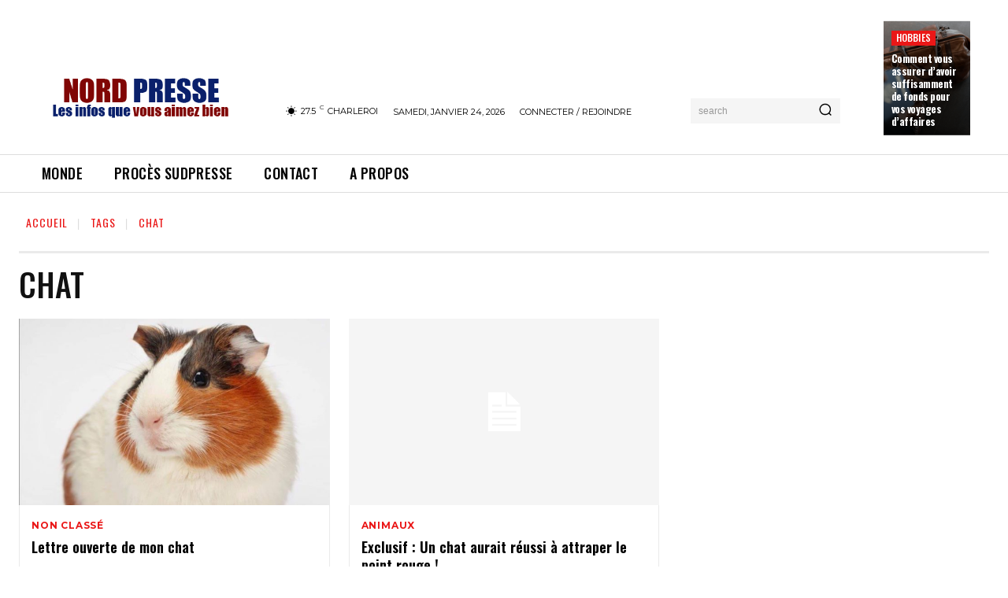

--- FILE ---
content_type: text/html; charset=utf-8
request_url: https://www.google.com/recaptcha/api2/aframe
body_size: 258
content:
<!DOCTYPE HTML><html><head><meta http-equiv="content-type" content="text/html; charset=UTF-8"></head><body><script nonce="v7Pdc0QCuEYXSi8Z0wXSGg">/** Anti-fraud and anti-abuse applications only. See google.com/recaptcha */ try{var clients={'sodar':'https://pagead2.googlesyndication.com/pagead/sodar?'};window.addEventListener("message",function(a){try{if(a.source===window.parent){var b=JSON.parse(a.data);var c=clients[b['id']];if(c){var d=document.createElement('img');d.src=c+b['params']+'&rc='+(localStorage.getItem("rc::a")?sessionStorage.getItem("rc::b"):"");window.document.body.appendChild(d);sessionStorage.setItem("rc::e",parseInt(sessionStorage.getItem("rc::e")||0)+1);localStorage.setItem("rc::h",'1769250072383');}}}catch(b){}});window.parent.postMessage("_grecaptcha_ready", "*");}catch(b){}</script></body></html>